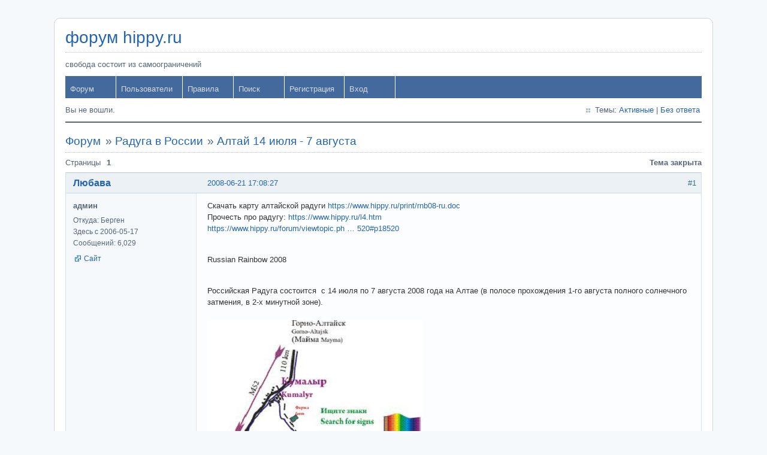

--- FILE ---
content_type: text/html; charset=utf-8
request_url: https://www.hippy.ru/forum/viewtopic.php?pid=18786
body_size: 5783
content:
<!DOCTYPE html PUBLIC "-//W3C//DTD XHTML 1.0 Strict//EN" "http://www.w3.org/TR/xhtml1/DTD/xhtml1-strict.dtd">
<html xmlns="http://www.w3.org/1999/xhtml" xml:lang="ru" lang="ru" dir="ltr">
<head>
<meta http-equiv="Content-Type" content="text/html; charset=utf-8" />
<meta name="viewport" content="width=device-width, initial-scale=1" />
<title>Алтай  14 июля - 7 августа / Радуга в России / форум hippy.ru</title>
<link rel="stylesheet" type="text/css" href="style/Air.css" />
<link rel="canonical" href="viewtopic.php?id=2960" title="Страница 1" />
<link rel="alternate" type="application/atom+xml" href="extern.php?action=feed&amp;tid=2960&amp;type=atom" title="Atom лента темы" />
</head>

<body>

<div id="punviewtopic" class="pun">
<div class="top-box"></div>
<div class="punwrap">

<div id="brdheader" class="block">
	<div class="box">
		<div id="brdtitle" class="inbox">
			<h1><a href="index.php">форум hippy.ru</a></h1>
			<div id="brddesc">свобода состоит из самоограничений</div>
		</div>
		<div id="brdmenu" class="inbox">
			<input type="checkbox" id="brdmenu-checkbox" style="display: none;" />
			<label for="brdmenu-checkbox" id="brdmenu-button"></label>
			<ul>
				<li id="navindex" class="isactive"><a href="index.php">Форум</a></li>
				<li id="navuserlist"><a href="userlist.php">Пользователи</a></li>
				<li id="navrules"><a href="misc.php?action=rules">Правила</a></li>
				<li id="navsearch"><a href="search.php">Поиск</a></li>
				<li id="navregister"><a href="register.php">Регистрация</a></li>
				<li id="navlogin"><a href="login.php">Вход</a></li>
			</ul>
		</div>
		<div id="brdwelcome" class="inbox">
			<p class="conl">Вы не вошли.</p>
			<ul class="conr">
				<li><span>Темы: <a href="search.php?action=show_recent" title="Найти темы с недавними сообщениями.">Активные</a> | <a href="search.php?action=show_unanswered" title="Найти темы без ответов.">Без ответа</a></span></li>
			</ul>
			<div class="clearer"></div>
		</div>
	</div>
</div>



<div id="brdmain">
<div class="linkst">
	<div class="inbox crumbsplus">
		<ul class="crumbs">
			<li><a href="index.php">Форум</a></li>
			<li><span>»&#160;</span><a href="viewforum.php?id=26">Радуга в России</a></li>
			<li><span>»&#160;</span><strong><a href="viewtopic.php?id=2960">Алтай  14 июля - 7 августа</a></strong></li>
		</ul>
		<div class="pagepost">
			<p class="pagelink conl"><span class="pages-label">Страницы </span><strong class="item1">1</strong></p>
			<p class="postlink conr">Тема закрыта</p>
		</div>
		<div class="clearer"></div>
	</div>
</div>

<div id="p18769" class="blockpost rowodd firstpost blockpost1">
	<h2><span><span class="conr">#1</span> <a href="viewtopic.php?pid=18769#p18769">2008-06-21 17:08:27</a></span></h2>
	<div class="box">
		<div class="inbox">
			<div class="postbody">
				<div class="postleft">
					<dl>
						<dt><strong><a href="profile.php?id=2">Любава</a></strong></dt>
						<dd class="usertitle"><strong>админ</strong></dd>
						<dd><span>Откуда: Берген</span></dd>
						<dd><span>Здесь с 2006-05-17</span></dd>
						<dd><span>Сообщений: 6,029</span></dd>
						<dd class="usercontacts"><span class="website"><a href="http://www.lubava.info" rel="ugc">Сайт</a></span></dd>
					</dl>
				</div>
				<div class="postright">
					<h3>Алтай  14 июля - 7 августа</h3>
					<div class="postmsg">
						<p>Скачать карту алтайской радуги <a href="https://www.hippy.ru/print/rnb08-ru.doc" rel="ugc">https://www.hippy.ru/print/rnb08-ru.doc</a><br />Прочесть про радугу: <a href="https://www.hippy.ru/l4.htm" rel="ugc">https://www.hippy.ru/l4.htm</a><br /><a href="https://www.hippy.ru/forum/viewtopic.php?pid=18520#p18520" rel="ugc">https://www.hippy.ru/forum/viewtopic.ph … 520#p18520</a></p><br /><p>Russian Rainbow 2008</p><br /><p>Российская Радуга состоится&#160; с 14 июля по 7 августа 2008 года на Алтае (в полосе прохождения 1-го августа полного солнечного затмения, в 2-х минутной зоне).</p><p><span class="postimg"><img src="https://www.hippy.ru/pic/08.jpg" alt="08.jpg" /></span></p><p>До ближайших больших городов (Новосибирск, Барнаул, Бийск) ходят поезда и летают самолеты.</p><p>Как добраться:<br />Любые автобусы от Новосибирска (расстояние до Горно-Алтайска (ГА) - 440 км) или Барнаула (230 км до ГА), или Бийска (100 км до ГА), до Маймы, или прямо до Онгудая остановившись в Кумалыре (+110 км). Автобусы (маршрутки) ходят постоянно.</p><p>Горно-Алтайск (Майма)- от него около 120км; ходят автобусы по направлению Онгудая. В сам Горно-Алтайск заезжать не обязательно. Остановка - поселок Кумалыр, по направлению движения налево, идем за посёлок, от него будет одна дорога наверх, по ней и направляемся на место. Пройдете&#160; мимо коровьей фермы, мимо заброшенных маральников, наверху будет раздвоение дороги - держаться правей, по знакам. Далее по дороге увидите ручей, потом 3 сосны, и совсем чуть до поляны. Дорога размечена.</p><p>Некоторые полезные сведения о поездах<br />&#160; &#160; 1. Из Москвы.<br />&#160; &#160;а) поезд Москва-Бийск<br />&#160; &#160; &#160; через день по чётным числам,&#160; &#160;в пути 70 часов 35 минут&#160; (отстой в Барнауле 6 часов);<br />&#160; &#160; &#160; стоимость:&#160; плацкарта - 2410 руб.,&#160; купе - 6560 руб.</p><p>&#160; &#160; б) поезд Москва-Барнаул<br />&#160; &#160; &#160; 2 поезда(по чётным и нечётным),&#160; в пути&#160; 61 и 56 часов<br />&#160; &#160; &#160; стоимость(соответственно):&#160; плацкарта - 2290 и 3430&#160; руб.,&#160; купе - 6220 и 9330*&#160; руб.</p><p>&#160; &#160;в) поезд Москва-Новосибирск.<br />&#160; &#160; множество в день&#160; (внимание! некоторые проходят по территории Казахстана!)<br />&#160; &#160; время в пути от 45 ч 38 мин до 83 ч 39 мин, в среднем - 50 - 60 часов,&#160; &#160;стоимость - от 2160 руб.</p><p>2.&#160; &#160; Из Новосибирска<br />&#160; &#160;а) поезд Нск-Бийск <br />&#160; &#160; &#160; ежедневно,&#160; в пути - 9 ч 53 мин ночью;&#160; стоимость:&#160; сидячий&#160; &#160;- 220 руб.,&#160; плацкарта - 380 руб., купе&#160; - 990 руб.<br />&#160; &#160; б) поезд Нск-Барнаул<br />&#160; &#160; &#160; от 3 до 7 в день,&#160; &#160;в пути от 3 ч 32 мин до 5 ч 34 мин<br />l&#160; &#160; Скорый поезд:&#160; Время в пути 4.5 - 5.5 часа;&#160; Сидячий - 160 руб, плацкарт - 300, купе - 760 рублей.<br />l&#160; &#160; Пригородный повышенной комфортности:<br />&#160; &#160; &#160; Отправление 14:00, время в пути 3.5 часа. Стоимость 350 рублей.<br />&#160; &#160;в)&#160; маршрутка Нск-Горноалтайск<br />&#160; &#160; &#160; время пути – ночь,&#160; &#160;стоимость - 1000-1200 рублей<br />&#160; &#160; г) самолёт Нск-Горноалтайск -&#160; &#160;вводится обычно летом,&#160; стоимость неизвестна</p><p>&#160; &#160;3. Из Барнаула и Бийска<br />&#160; &#160; Барнаул-Бийск(3-4 часа) - автобус, маршрутка(множество) – 200&#160; руб.<br />&#160; &#160; &#160; поезд(3 раза в день) – 135руб.(общий),&#160; 260руб.(плацкарта)<br />&#160; &#160;<br />&#160; &#160;Бийск-Горноалтайск(1-2 часа) - автобус, маршрутка(множество)&#160; -&#160; 100-150 руб.</p><p>* для особо радужных людей: <a href="https://www.hippy.ru/forum/viewtopic.php?id=2959" rel="ugc">https://www.hippy.ru/forum/viewtopic.php?id=2959</a></p>
					</div>
				</div>
			</div>
		</div>
		<div class="inbox">
			<div class="postfoot clearb">
				<div class="postfootleft"><p><span>Вне форума</span></p></div>
			</div>
		</div>
	</div>
</div>

<div id="p18777" class="blockpost roweven">
	<h2><span><span class="conr">#2</span> <a href="viewtopic.php?pid=18777#p18777">2008-06-22 03:11:14</a></span></h2>
	<div class="box">
		<div class="inbox">
			<div class="postbody">
				<div class="postleft">
					<dl>
						<dt><strong><a href="profile.php?id=2">Любава</a></strong></dt>
						<dd class="usertitle"><strong>админ</strong></dd>
						<dd><span>Откуда: Берген</span></dd>
						<dd><span>Здесь с 2006-05-17</span></dd>
						<dd><span>Сообщений: 6,029</span></dd>
						<dd class="usercontacts"><span class="website"><a href="http://www.lubava.info" rel="ugc">Сайт</a></span></dd>
					</dl>
				</div>
				<div class="postright">
					<h3>Re: Алтай  14 июля - 7 августа</h3>
					<div class="postmsg">
						<p><a href="http://tagilezc.livejournal.com/" rel="ugc">http://tagilezc.livejournal.com/</a> вот здесь лежит гугловские карты, первая показывает маршрут из бийска, до кумалыра, 2 от кумалыра до места!<br /><a href="http://bblackka.narod.ru/altay_map/map31.jpg" rel="ugc">http://bblackka.narod.ru/altay_map/map31.jpg</a> на этой карте мето находится справа сверху!</p><p><a href="http://tangerin.kiev.ua/forum/read.php?f=1&amp;i=2298&amp;t=2298" rel="ugc">http://tangerin.kiev.ua/forum/read.php? … 298&amp;t=2298</a></p>
					</div>
				</div>
			</div>
		</div>
		<div class="inbox">
			<div class="postfoot clearb">
				<div class="postfootleft"><p><span>Вне форума</span></p></div>
			</div>
		</div>
	</div>
</div>

<div id="p18786" class="blockpost rowodd">
	<h2><span><span class="conr">#3</span> <a href="viewtopic.php?pid=18786#p18786">2008-06-23 08:57:31</a></span></h2>
	<div class="box">
		<div class="inbox">
			<div class="postbody">
				<div class="postleft">
					<dl>
						<dt><strong><a href="profile.php?id=1687">shuchart777</a></strong></dt>
						<dd class="usertitle"><strong>Участник</strong></dd>
						<dd><span>Здесь с 2007-11-28</span></dd>
						<dd><span>Сообщений: 1</span></dd>
					</dl>
				</div>
				<div class="postright">
					<h3>Re: Алтай  14 июля - 7 августа</h3>
					<div class="postmsg">
						<p>Сколько же разпросили карту не вывешивать. Но кто-то всегда считает себя самым умным...</p>
					</div>
				</div>
			</div>
		</div>
		<div class="inbox">
			<div class="postfoot clearb">
				<div class="postfootleft"><p><span>Вне форума</span></p></div>
			</div>
		</div>
	</div>
</div>

<div id="p18787" class="blockpost roweven">
	<h2><span><span class="conr">#4</span> <a href="viewtopic.php?pid=18787#p18787">2008-06-23 10:25:43</a></span></h2>
	<div class="box">
		<div class="inbox">
			<div class="postbody">
				<div class="postleft">
					<dl>
						<dt><strong><a href="profile.php?id=2">Любава</a></strong></dt>
						<dd class="usertitle"><strong>админ</strong></dd>
						<dd><span>Откуда: Берген</span></dd>
						<dd><span>Здесь с 2006-05-17</span></dd>
						<dd><span>Сообщений: 6,029</span></dd>
						<dd class="usercontacts"><span class="website"><a href="http://www.lubava.info" rel="ugc">Сайт</a></span></dd>
					</dl>
				</div>
				<div class="postright">
					<h3>Re: Алтай  14 июля - 7 августа</h3>
					<div class="postmsg">
						<p>Сколько раз просили перестать унижать людей, скрывая информацию. Но кто-то всегда считает себя самым главным.</p>
					</div>
				</div>
			</div>
		</div>
		<div class="inbox">
			<div class="postfoot clearb">
				<div class="postfootleft"><p><span>Вне форума</span></p></div>
			</div>
		</div>
	</div>
</div>

<div class="postlinksb">
	<div class="inbox crumbsplus">
		<div class="pagepost">
			<p class="pagelink conl"><span class="pages-label">Страницы </span><strong class="item1">1</strong></p>
			<p class="postlink conr">Тема закрыта</p>
		</div>
		<ul class="crumbs">
			<li><a href="index.php">Форум</a></li>
			<li><span>»&#160;</span><a href="viewforum.php?id=26">Радуга в России</a></li>
			<li><span>»&#160;</span><strong><a href="viewtopic.php?id=2960">Алтай  14 июля - 7 августа</a></strong></li>
		</ul>
		<div class="clearer"></div>
	</div>
</div>

<div id="brdstats" class="block">
	<div class="box">
		<div class="inbox">
			<dl class="conl">
				<dd><span>Сейчас в этой теме пользователей: <strong>0</strong>, гостей: <strong>1</strong></span></dd>
			</dl>
			<dl id="onlinelist" class="clearb">
				<dd>[Bot] ClaudeBot</dd>
			</dl>
		</div>
	</div>
</div>
</div>

<div id="brdfooter" class="block">
	<h2><span>Подвал форума</span></h2>
	<div class="box">
		<div id="brdfooternav" class="inbox">
			<div class="conl">
				<form id="qjump" method="get" action="viewforum.php">
					<div><label><span>Перейти<br /></span>
					<select name="id" onchange="window.location=('viewforum.php?id='+this.options[this.selectedIndex].value)">
						<optgroup label="Хиппи">
							<option value="11">Грядущие события</option>
							<option value="12">Прошедшие события</option>
							<option value="29">Права</option>
							<option value="30">Инициативы</option>
							<option value="22">Человек печатающий</option>
							<option value="32">Атрибутика</option>
							<option value="5">Путешествия</option>
							<option value="6">Дороги</option>
							<option value="26" selected="selected">Радуга в России</option>
							<option value="27">Радуга в мире</option>
							<option value="7">Люди</option>
							<option value="8">Города</option>
							<option value="9">Яма и нияма</option>
							<option value="24">Знакомства</option>
							<option value="36">Тексты о хиппи</option>
							<option value="17">Поиски дома</option>
							<option value="13">Искусства</option>
							<option value="25">Музыка</option>
							<option value="38">Кино</option>
							<option value="23">Стихи и все такое прочее</option>
							<option value="28">Приют для безумных художников</option>
							<option value="18">О значении разнообразных слов</option>
							<option value="33">Курьезные сообщения</option>
							<option value="10">Поиски</option>
							<option value="34">Хиппи - почта</option>
						</optgroup>
						<optgroup label="Все прочее">
							<option value="37">Вольтер</option>
							<option value="15">Сайт</option>
							<option value="21">Help</option>
							<option value="20">Поиски и предложения работы</option>
							<option value="35">Что мы покупаем</option>
							<option value="19">Обмен предметов</option>
							<option value="39">Программы</option>
							<option value="40">Ссылки</option>
							<option value="14">Все прочие темы</option>
						</optgroup>
					</select></label>
					<input type="submit" value=" Иди " accesskey="g" />
					</div>
				</form>
				<form id="qjump2" action="misc.php" method="get">
					<div><label>
						<input type="hidden" name="csrf_hash" value="c24822c9ae46f9d0f4f2fdbb308a6cddef3e6901" />
						<input type="hidden" name="action" value="lang" />
						<select name="lang" onchange="this.form.submit()">
							<option value="English">English</option>
							<option value="French">French</option>
							<option value="Russian" selected="selected">Russian</option>
						</select></label>
						<input id="qjump2input" type="submit" value=" Иди " />
					</div>
				</form>
			</div>
			<div class="conr">
				<p id="feedlinks"><span class="atom"><a href="extern.php?action=feed&amp;tid=2960&amp;type=atom">Atom лента темы</a></span></p>
				<p id="poweredby">Под управлением FluxBB<br />Модифицировал &#x56;&#x69;&#x73;&#x6D;&#x61;&#x6E;</p>
			</div>
			<div class="clearer"></div>
		</div>
	</div>
</div>

</div>
<div class="end-box"></div>
</div>
<script type="text/javascript" src="js/media.min.js"></script>
<script type="text/javascript">
/* <![CDATA[ */
if (document.getElementById("qjump2input")) document.getElementById("qjump2input").style.display = "none";
if (document.getElementById("qjump")) document.getElementById("qjump").getElementsByTagName("div")[0].getElementsByTagName("input")[0].style.display = "none";
/* ]]> */
</script>

</body>
</html>
